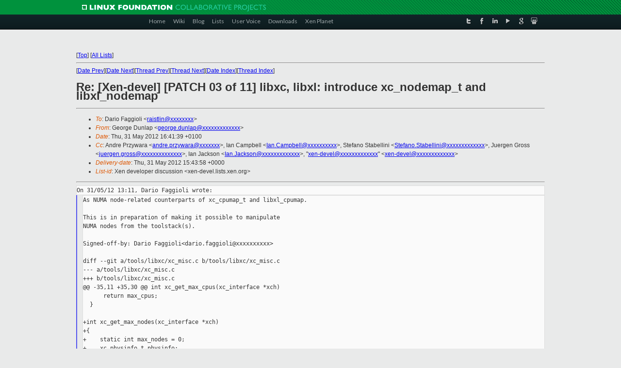

--- FILE ---
content_type: text/html
request_url: https://old-list-archives.xen.org/archives/html/xen-devel/2012-05/msg02436.html
body_size: 3466
content:
<!-- MHonArc v2.6.16 -->
<!--X-Subject: Re: [Xen&#45;devel] [PATCH 03 of 11] libxc,	libxl: introduce xc_nodemap_t and libxl_nodemap -->
<!--X-From-R13: Urbetr Rhaync <trbetr.qhayncNrh.pvgevk.pbz> -->
<!--X-Date: Thu, 31 May 2012 15:43:46 +0000 -->
<!--X-Message-Id: 4FC79133.6030703@eu.citrix.com -->
<!--X-Content-Type: text/plain -->
<!--X-Reference: patchbomb.1338466265@Solace -->
<!--X-Reference: 7d16724e5eced0986454.1338466268@Solace -->
<!--X-Head-End-->
<!DOCTYPE html PUBLIC "-//W3C//DTD XHTML 1.0 Transitional//EN" "http://www.w3.org/TR/xhtml1/DTD/xhtml1-transitional.dtd">
<html xmlns="http://www.w3.org/1999/xhtml">
<head>
<meta http-equiv="Content-Type" content="text/html; charset=utf-8" />
<title>Xen project Mailing List</title>
</head>
<body bgcolor="#E9EAEA">
        
<link href="/archives/html/images/favicon.ico" rel="shortcut icon" type="image/vnd.microsoft.icon" />

<link href="/archives/html/css/layout.css" rel="stylesheet" type="text/css"/>

<link href="/archives/html/css/base.css" rel="stylesheet" type="text/css"/>
<link href="/archives/html/css/style1.css" rel="stylesheet" type="text/css"/>
<link href="/archives/html/css/menus.css" rel="stylesheet" type="text/css"/>
<link href="/archives/html/css/menus1.css" rel="stylesheet" type="text/css"/>
<link href='https://fonts.googleapis.com/css?family=Lato:400,700' rel='stylesheet' type='text/css'> 


<div class="green-header">
	<div class="mywrapper myclearfix">
		<img alt="" src="/archives/html/images/linux-foundation.png">
	</div>
</div>


<div class="myclearfix" id="mytoolbar">
	<div class="mywrapper myclearfix">
		<div class="float-left">				
			<div class="module smalltopmenu  deepest">
			<ul class="menu menu-line">
				<li class="level1 item435 active current"><a class="level1 active current" href="http://www.xenproject.org/"><span>Home</span></a></li>
				<li class="level1 item506"><a href="http://wiki.xenproject.org" class="item1 level1"><span>Wiki</span></a></li>
				<li class="level1 item507"><a href="http://blog.xenproject.org" class="item2 level1"><span>Blog</span></a></li>
				<li class="level1 item517"><a href="http://lists.xenproject.org" class="item3 level1"><span>Lists</span></a></li>
				<li class="level1 item508"><a href="http://xenorg.uservoice.com" class="item4 level1"><span>User Voice</span></a></li>
				<li class="level1 item509"><a href="http://www.xenproject.org/downloads.html" class="item5 level1"><span>Downloads</span></a></li>
				<li class="level1 item510"><a href="http://www.xenproject.org/xen-planet.html" class="item6 level1"><span>Xen Planet</span></a></li></ul>		
			</div>				
		</div>
							
		<div class="float-right"><div class="module socialmenu  deepest">
			<ul class="menu menu-line">
				<li class="level1 item511"><a href="https://twitter.com/xen_org" class="twitter level1"><span><span style="background-image: url('/archives/html/images/twitter-icon.png');" class="icon"> </span>Twitter</span></a></li>
				<li class="level1 item512"><a href="https://www.facebook.com/pages/The-Xen-Project/181712638644349" class="facebook level1"><span><span style="background-image: url('/archives/html/images/facebook-icon.png');" class="icon"> </span>Facebook</span></a></li>
				<li class="level1 item513"><a href="http://www.linkedin.com/groups?home=&amp;gid=167190" class="linkedin level1"><span><span style="background-image: url('/archives/html/images/linkedin-icon.png');" class="icon"> </span>LinkedIn</span></a></li>
				<li class="level1 item514"><a href="http://vimeo.com/channels/xen" class="vimeo level1"><span><span style="background-image: url('/archives/html/images/vimeo-icon.png');" class="icon"> </span>Vimeo</span></a></li>
				<li class="level1 item515"><a href="https://plus.google.com/b/109906712194947644104/109906712194947644104/about" class="googleplus level1"><span><span style="background-image: url('/archives/html/images/googleplus-icon.png');" class="icon"> </span>Google Plus</span></a></li>
				<li class="level1 item516"><a href="http://slideshare.net/xen_com_mgr/presentations" class="slideshare level1"><span><span style="background-image: url('/archives/html/images/slideshare-icon.png');" class="icon"> </span>Slideshare</span></a></li>
			</ul>		
			</div>
		</div>
	</div>
</div>
    

<p>&nbsp;</p>
<table cellpadding="0" align="center" width="970px">
  <tr>
    <td>
    <!-- start main -->



<div class="metaIdxNav">
<nobr>[<a href="../">Top</a>]</nobr>
<nobr>[<a href="/archives/html/">All Lists</a>]</nobr>
</div>
</center>
<!--X-Body-Begin-->
<!--X-User-Header-->
<!--X-User-Header-End-->
<!--X-TopPNI-->
<hr>
[<a href="msg02435.html">Date Prev</a>][<a href="msg02437.html">Date Next</a>][<a href="msg02402.html">Thread Prev</a>][<a href="msg02448.html">Thread Next</a>][<a href="index.html#02436">Date Index</a>][<a href="threads.html#02436">Thread Index</a>]
<!--X-TopPNI-End-->
<!--X-MsgBody-->
<!--X-Subject-Header-Begin-->
<h1>Re: [Xen-devel] [PATCH 03 of 11] libxc,	libxl: introduce xc_nodemap_t and libxl_nodemap</h1>
<hr>
<!--X-Subject-Header-End-->
<!--X-Head-of-Message-->
<ul>
<li><em>To</em>: Dario Faggioli &lt;<a href="mailto:raistlin@DOMAIN.HIDDEN">raistlin@xxxxxxxx</a>&gt;</li>
<li><em>From</em>: George Dunlap &lt;<a href="mailto:george.dunlap@DOMAIN.HIDDEN">george.dunlap@xxxxxxxxxxxxx</a>&gt;</li>
<li><em>Date</em>: Thu, 31 May 2012 16:41:39 +0100</li>
<li><em>Cc</em>: Andre Przywara &lt;<a href="mailto:andre.przywara@DOMAIN.HIDDEN">andre.przywara@xxxxxxx</a>&gt;,	Ian Campbell &lt;<a href="mailto:Ian.Campbell@DOMAIN.HIDDEN">Ian.Campbell@xxxxxxxxxx</a>&gt;,	Stefano Stabellini &lt;<a href="mailto:Stefano.Stabellini@DOMAIN.HIDDEN">Stefano.Stabellini@xxxxxxxxxxxxx</a>&gt;,	Juergen Gross &lt;<a href="mailto:juergen.gross@DOMAIN.HIDDEN">juergen.gross@xxxxxxxxxxxxxx</a>&gt;,	Ian Jackson &lt;<a href="mailto:Ian.Jackson@DOMAIN.HIDDEN">Ian.Jackson@xxxxxxxxxxxxx</a>&gt;,	&quot;<a href="mailto:xen-devel@DOMAIN.HIDDEN">xen-devel@xxxxxxxxxxxxx</a>&quot; &lt;<a href="mailto:xen-devel@DOMAIN.HIDDEN">xen-devel@xxxxxxxxxxxxx</a>&gt;</li>
<li><em>Delivery-date</em>: Thu, 31 May 2012 15:43:58 +0000</li>
<li><em>List-id</em>: Xen developer discussion &lt;xen-devel.lists.xen.org&gt;</li>
</ul>
<!--X-Head-of-Message-End-->
<!--X-Head-Body-Sep-Begin-->
<hr>
<!--X-Head-Body-Sep-End-->
<!--X-Body-of-Message-->
<pre style="margin: 0em;">
On 31/05/12 13:11, Dario Faggioli wrote:
</pre><blockquote style="border-left: #5555EE solid 0.2em; margin: 0em; padding-left: 0.85em"><pre style="margin: 0em;">
As NUMA node-related counterparts of xc_cpumap_t and libxl_cpumap.

This is in preparation of making it possible to manipulate
NUMA nodes from the toolstack(s).

Signed-off-by: Dario Faggioli&lt;dario.faggioli@xxxxxxxxxx&gt;

diff --git a/tools/libxc/xc_misc.c b/tools/libxc/xc_misc.c
--- a/tools/libxc/xc_misc.c
+++ b/tools/libxc/xc_misc.c
@@ -35,11 +35,30 @@ int xc_get_max_cpus(xc_interface *xch)
      return max_cpus;
  }

+int xc_get_max_nodes(xc_interface *xch)
+{
+    static int max_nodes = 0;
+    xc_physinfo_t physinfo;
+
+    if ( max_nodes )
+        return max_nodes;
+
+    if ( !xc_physinfo(xch,&amp;physinfo) )
+        max_nodes = physinfo.max_node_id + 1;
+
+    return max_nodes;
</pre></blockquote><tt>What does xc_physinfo() return?  Should this return the error message 
</tt><tt>rather than 0 if it fails?
</tt><pre style="margin: 0em;">

 -George

_______________________________________________
Xen-devel mailing list
Xen-devel@xxxxxxxxxxxxx
<a  rel="nofollow" href="http://lists.xen.org/xen-devel">http://lists.xen.org/xen-devel</a>

</pre>
<!--X-Body-of-Message-End-->
<!--X-MsgBody-End-->
<!--X-Follow-Ups-->
<hr>
<ul><li><strong>Follow-Ups</strong>:
<ul>
<li><strong><a name="02448" href="msg02448.html">Re: [Xen-devel] [PATCH 03 of 11] libxc, libxl: introduce xc_nodemap_t and libxl_nodemap</a></strong>
<ul><li><em>From:</em> Dario Faggioli</li></ul></li>
</ul></li></ul>
<!--X-Follow-Ups-End-->
<!--X-References-->
<ul><li><strong>References</strong>:
<ul>
<li><strong><a name="02353" href="msg02353.html">[Xen-devel] [PATCH 00 of 11] Automatic NUMA placement for xl</a></strong>
<ul><li><em>From:</em> Dario Faggioli</li></ul></li>
<li><strong><a name="02357" href="msg02357.html">[Xen-devel] [PATCH 03 of 11] libxc, libxl: introduce xc_nodemap_t and libxl_nodemap</a></strong>
<ul><li><em>From:</em> Dario Faggioli</li></ul></li>
</ul></li></ul>
<!--X-References-End-->
<!--X-BotPNI-->
<ul>
<li>Prev by Date:
<strong><a href="msg02435.html">Re: [Xen-devel] [PATCH 11 of 11] Some automatic NUMA placement	documentation</a></strong>
</li>
<li>Next by Date:
<strong><a href="msg02437.html">Re: [Xen-devel] [PATCH 3/5] v4v: Introduce VIRQ_V4V</a></strong>
</li>
<li>Previous by thread:
<strong><a href="msg02402.html">Re: [Xen-devel] [PATCH 03 of 11] libxc, libxl: introduce xc_nodemap_t and libxl_nodemap</a></strong>
</li>
<li>Next by thread:
<strong><a href="msg02448.html">Re: [Xen-devel] [PATCH 03 of 11] libxc, libxl: introduce xc_nodemap_t and libxl_nodemap</a></strong>
</li>
<li>Index(es):
<ul>
<li><a href="index.html#02436"><strong>Date</strong></a></li>
<li><a href="threads.html#02436"><strong>Thread</strong></a></li>
</ul>
</li>
</ul>

<!--X-BotPNI-End-->
<!--X-User-Footer-->
<!--X-User-Footer-End-->

    <!-- end main -->
    </td>
  </tr>
</table>
<p>&nbsp;</p>

<div class="green-footer">
    <div class="mywrapper myclearfix">
    	<p>&copy;2013 Xen Project, A Linux Foundation Collaborative Project. All Rights Reserved. <br>
    Linux Foundation is a registered trademark of The Linux Foundation. <br>
    Xen Project is a trademark of The Linux Foundation.</p>		 
    </div> 
</div>

<link href="/archives/html/css/copyright.css" rel="stylesheet" type="text/css"/>
<hr>
<table cellpadding="0" align="center" width="970px">
  <tr valign="top">
    <td width="70px"><img src="/archives/html/images/rackspace.png" alt="Rackspace"></td>
    <td class="footnote">        
        <p>Lists.xenproject.org is hosted with <a href="http://www.rackspace.com/">RackSpace</a>, monitoring our<br>
           servers 24x7x365 and backed by RackSpace's Fanatical Support&reg;.</p>
    </td>
  </tr>
</table>

<!-- Asynchronous tracking code for Xen Project  -->
<script type="text/javascript">

var _gaq = _gaq || [];
_gaq.push(['_setAccount', 'UA-40152447-1']);
_gaq.push(['_setDomainName', 'xenproject.org']);
_gaq.push(['_trackPageview']);

(function() {
var ga = document.createElement('script'); ga.type = 'text/javascript'; ga.async = true;
ga.src = ('https:' == document.location.protocol ? 'https://ssl' : 'http://www') + '.google-analytics.com/ga.js';
var s = document.getElementsByTagName('script')[0]; s.parentNode.insertBefore(ga, s);
})();

</script>


</body>
</html>



--- FILE ---
content_type: text/css
request_url: https://old-list-archives.xen.org/archives/html/css/menus1.css
body_size: 817
content:
/* Copyright (C) YOOtheme GmbH, http://www.gnu.org/licenses/gpl.html GNU/GPL */

/* @import url(http://xenproject.org/templates/xen/warp/css/menus.css); */
/* Use local copy of the css until xenproject.org is https-enabled */
@import url (/archives/html/css/menus-xenproject.css)


/* Mega Drop-Down Menu
----------------------------------------------------------------------------------------------------*/

/* Level 1 */
.menu-dropdown { margin-bottom: -10px; }

.menu-dropdown li.level1 {
	margin-right: 10px;
	padding-bottom: 10px;
}

.menu-dropdown a.level1,
.menu-dropdown span.level1 {
	border: 1px solid #DDD;
	color: #444;
}

/* Set Active */
.menu-dropdown li.active .level1 { color: #febf4f; }

/* Set Hover */
.menu-dropdown li.level1:hover .level1,
.menu-dropdown li.remain .level1 { color: #d50; }

/* Drop-Down */
.menu-dropdown .dropdown {
	top: 42px;
	border-top: 1px solid #DDD;
}

.menu-dropdown .dropdown-bg > div {
	padding: 0 5px;
	border: 1px solid #ddd;
	border-top: none;
	background: #fff;
}

/* Level 2 */
.menu-dropdown li.level2 { 
	margin: 0 5px;
	border-top: 1px solid #ddd;
}
.menu-dropdown li.level2:first-child { border: none; }

.menu-dropdown a.level2,
.menu-dropdown span.level2 { color: #444; }

/* Set Hover */
.menu-dropdown a.level2:hover { color: #d50; }

/* Set Current */
.menu-dropdown a.current.level2 { font-weight: bold; color: #febf4f; } 

/* Set Hover */
.menu-dropdown a.level3:hover { color: #d50; }

/* Set Current */
.menu-dropdown a.current.level3 { font-weight: bold; } 


/* Sidebar/Accordion Menu
----------------------------------------------------------------------------------------------------*/

/* Link */
.menu-sidebar a,
.menu-sidebar li > span { color: #444; padding-left: 15px; }

/* Hover */
.menu-sidebar a:hover,
.menu-sidebar li > span:hover { color: #d50; }

/* Current */
.menu-sidebar a.current { font-weight: bold; }

/* Level 1 */
.menu-sidebar li.level1 { border-top: 1px solid #ddd; }
.menu-sidebar li.level1:first-child { border-top: none; }

.menu-sidebar li.parent .level1 > span { background: url(/archives/html/images/menu_sidebar_parent.png) 100% 0 no-repeat; }
.menu-sidebar li.parent.active .level1 > span { background-position: 100% -30px; }

/* Level 2-4 */
.menu-sidebar ul.level2 ul { padding-left: 10px; }


/* Line Menu
----------------------------------------------------------------------------------------------------*/

.float-left .menu-line li {
	margin-left: 7px;
	padding-left: 8px;
	background: url(/archives/html/images/menu_line_item.png) 0 50% no-repeat;
}

.menu-line li:first-child {
	margin-left: 0;
	padding-left: 0;
	background: none;
}



--- FILE ---
content_type: text/css
request_url: https://old-list-archives.xen.org/archives/html/css/copyright.css
body_size: 231
content:
.copyright {
  font-family: Verdana, Arial, Helvetica, sans-serif;
  font-size: 11px;
  text-align: center;
  font-weight: normal;
  color: #505256;
  padding: 10px 0px 10px 0px;
}

.copyright a:link,
.copyright a:visited,
.copyright a:active,
.copyright a:hover   { color: #505256; text-decoration: underline; }

.copyright table tr td div {
  font-size: 11px;
  color: #505256;
}